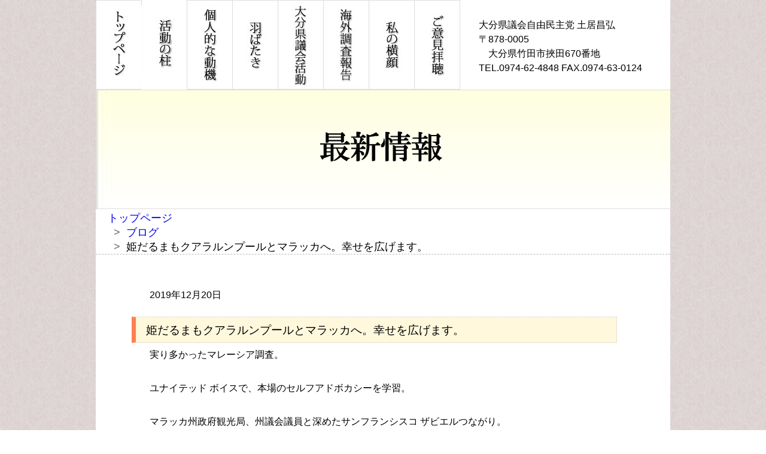

--- FILE ---
content_type: text/html; charset=UTF-8
request_url: https://doi-masahiro.net/2019/12/20/%E5%A7%AB%E3%81%A0%E3%82%8B%E3%81%BE%E3%82%82%E3%82%AF%E3%82%A2%E3%83%A9%E3%83%AB%E3%83%B3%E3%83%97%E3%83%BC%E3%83%AB%E3%81%A8%E3%83%9E%E3%83%A9%E3%83%83%E3%82%AB%E3%81%B8%E3%80%82%E5%B9%B8%E3%81%9B/
body_size: 4638
content:
<?xml version="1.0" encoding="utf-8"?><!DOCTYPE html PUBLIC "-//W3C//DTD XHTML 1.0 Transitional//EN" "http://www.w3.org/TR/xhtml1/DTD/xhtml1-transitional.dtd">
<html xmlns="http://www.w3.org/1999/xhtml" lang="ja" xml:lang="ja">
<head>
<meta http-equiv="Content-Type" content="text/html; charset=UTF-8" />
<meta http-equiv="Pragma" content="no-cache" />
<meta http-equiv="Cache-Control" content="no-cache" />
<meta http-equiv="Content-Script-Type" content="text/javascript" />

<title>姫だるまもクアラルンプールとマラッカへ。幸せを広げます。 | 竹田市 土居昌弘 大分県</title>
<meta name="Keywords" content="大分県議会議員,土居昌弘,竹田市,大分県" />
<meta name="Description" content="大分県議会議員 土居昌弘の公式ホームページです。土居昌弘は竹田市の一流大自然の中で、暮らしやすく、そして、暮らす人々が心を満たしていく社会づくりをしています。竹田市選出の大分県議会議員 土居昌弘を宜しくお願いいたします。" />

<link rel="shortcut icon" href="https://doi-masahiro.net/wp-content/themes/doi-pc/images/favicon.ico" />
<link rel="stylesheet" href="https://doi-masahiro.net/wp-content/themes/doi-pc/style.css" media="screen" />


<!--[if lt IE 9]>
<script src="http://ie7-js.googlecode.com/svn/version/2.1(beta4)/IE9.js"></script>
<script src="http://css3-mediaqueries-js.googlecode.com/svn/trunk/css3-mediaqueries.js"></script>
<![endif]-->

<script type="text/javascript" src="https://doi-masahiro.net/wp-content/themes/doi-pc/js/jquery-1.2.6.min.js"></script>
<script type="text/javascript" src="https://doi-masahiro.net/wp-content/themes/doi-pc/js/slide.show.js"></script>


<script type="text/javascript">
  (function(i,s,o,g,r,a,m){i['GoogleAnalyticsObject']=r;i[r]=i[r]||function(){
  (i[r].q=i[r].q||[]).push(arguments)},i[r].l=1*new Date();a=s.createElement(o),
  m=s.getElementsByTagName(o)[0];a.async=1;a.src=g;m.parentNode.insertBefore(a,m)
  })(window,document,'script','//www.google-analytics.com/analytics.js','ga');

  ga('create', 'UA-28884195-11', 'doi-masahiro.net');
  ga('send', 'pageview');

</script>

<script type="text/javascript" src="https://doi-masahiro.net/wp-content/themes/doi-pcjs/menuscrolling.js?type=_over" charset="utf-8"></script>  
<meta name="description" content="実り多かったマレーシア調査。ユナイテッド ボイスで、本場のセルフアドボカシーを学習。マラッカ州政府観光局、州議会議員と深めたサンフランシスコ ザビエルつながり。さつまいも「甘太くん」のセールスと今後の対策も練りました。姫だるまもクアラルンプ" />
<link rel="alternate" type="application/rss+xml" title="竹田市 土居昌弘 大分県 &raquo; 姫だるまもクアラルンプールとマラッカへ。幸せを広げます。 のコメントのフィード" href="https://doi-masahiro.net/2019/12/20/%e5%a7%ab%e3%81%a0%e3%82%8b%e3%81%be%e3%82%82%e3%82%af%e3%82%a2%e3%83%a9%e3%83%ab%e3%83%b3%e3%83%97%e3%83%bc%e3%83%ab%e3%81%a8%e3%83%9e%e3%83%a9%e3%83%83%e3%82%ab%e3%81%b8%e3%80%82%e5%b9%b8%e3%81%9b/feed/" />
<link rel='stylesheet' id='sby_styles-css'  href='https://doi-masahiro.net/wp-content/plugins/feeds-for-youtube/css/sb-youtube.min.css?ver=1.3' type='text/css' media='all' />
<script type='text/javascript' src='https://doi-masahiro.net/wp-includes/js/jquery/jquery.js?ver=1.11.3'></script>
<script type='text/javascript' src='https://doi-masahiro.net/wp-includes/js/jquery/jquery-migrate.min.js?ver=1.2.1'></script>
<link rel='https://api.w.org/' href='https://doi-masahiro.net/wp-json/' />
<link rel='prev' title='露地野菜の産地への影響を調査しました。' href='https://doi-masahiro.net/2019/12/17/%e9%9c%b2%e5%9c%b0%e9%87%8e%e8%8f%9c%e3%81%ae%e7%94%a3%e5%9c%b0%e3%81%b8%e3%81%ae%e5%bd%b1%e9%9f%bf%e3%82%92%e8%aa%bf%e6%9f%bb%e3%81%97%e3%81%be%e3%81%97%e3%81%9f%e3%80%82/' />
<link rel='next' title='「人生会議」で、本人の意志を尊重するとはどういうことなのかなどを議論。' href='https://doi-masahiro.net/2019/12/21/%e3%80%8c%e4%ba%ba%e7%94%9f%e4%bc%9a%e8%ad%b0%e3%80%8d%e3%81%a7%e3%80%81%e6%9c%ac%e4%ba%ba%e3%81%ae%e6%84%8f%e5%bf%97%e3%82%92%e5%b0%8a%e9%87%8d%e3%81%99%e3%82%8b%e3%81%a8%e3%81%af%e3%81%a9%e3%81%86/' />
<link rel="alternate" type="application/json+oembed" href="https://doi-masahiro.net/wp-json/oembed/1.0/embed?url=https%3A%2F%2Fdoi-masahiro.net%2F2019%2F12%2F20%2F%25e5%25a7%25ab%25e3%2581%25a0%25e3%2582%258b%25e3%2581%25be%25e3%2582%2582%25e3%2582%25af%25e3%2582%25a2%25e3%2583%25a9%25e3%2583%25ab%25e3%2583%25b3%25e3%2583%2597%25e3%2583%25bc%25e3%2583%25ab%25e3%2581%25a8%25e3%2583%259e%25e3%2583%25a9%25e3%2583%2583%25e3%2582%25ab%25e3%2581%25b8%25e3%2580%2582%25e5%25b9%25b8%25e3%2581%259b%2F" />
<link rel="alternate" type="text/xml+oembed" href="https://doi-masahiro.net/wp-json/oembed/1.0/embed?url=https%3A%2F%2Fdoi-masahiro.net%2F2019%2F12%2F20%2F%25e5%25a7%25ab%25e3%2581%25a0%25e3%2582%258b%25e3%2581%25be%25e3%2582%2582%25e3%2582%25af%25e3%2582%25a2%25e3%2583%25a9%25e3%2583%25ab%25e3%2583%25b3%25e3%2583%2597%25e3%2583%25bc%25e3%2583%25ab%25e3%2581%25a8%25e3%2583%259e%25e3%2583%25a9%25e3%2583%2583%25e3%2582%25ab%25e3%2581%25b8%25e3%2580%2582%25e5%25b9%25b8%25e3%2581%259b%2F&#038;format=xml" />
<!-- Favicon Rotator -->
<link rel="shortcut icon" href="https://doi-masahiro.net/wp-content/uploads/2016/04/doimasahiro-16x16.png" />
<link rel="apple-touch-icon-precomposed" href="https://doi-masahiro.net/wp-content/uploads/2016/04/doimasahiro-1-114x114.png" />
<!-- End Favicon Rotator -->
<style type="text/css" media="screen">body{position:relative}#dynamic-to-top{display:none;overflow:hidden;width:auto;z-index:90;position:fixed;bottom:20px;right:20px;top:auto;left:auto;font-family:sans-serif;font-size:1em;color:#fff;text-decoration:none;text-shadow:0 1px 0 #4a4949;font-weight:bold;padding:9px 16px;border:1px solid #000;background:#705b63;-webkit-background-origin:border;-moz-background-origin:border;-icab-background-origin:border;-khtml-background-origin:border;-o-background-origin:border;background-origin:border;-webkit-background-clip:padding-box;-moz-background-clip:padding-box;-icab-background-clip:padding-box;-khtml-background-clip:padding-box;-o-background-clip:padding-box;background-clip:padding-box;-webkit-box-shadow:0 1px 3px rgba( 0, 0, 0, 0.4 ), inset 0 0 0 1px rgba( 0, 0, 0, 0.2 ), inset 0 1px 0 rgba( 255, 255, 255, .4 ), inset 0 10px 10px rgba( 255, 255, 255, .1 );-ms-box-shadow:0 1px 3px rgba( 0, 0, 0, 0.4 ), inset 0 0 0 1px rgba( 0, 0, 0, 0.2 ), inset 0 1px 0 rgba( 255, 255, 255, .4 ), inset 0 10px 10px rgba( 255, 255, 255, .1 );-moz-box-shadow:0 1px 3px rgba( 0, 0, 0, 0.4 ), inset 0 0 0 1px rgba( 0, 0, 0, 0.2 ), inset 0 1px 0 rgba( 255, 255, 255, .4 ), inset 0 10px 10px rgba( 255, 255, 255, .1 );-o-box-shadow:0 1px 3px rgba( 0, 0, 0, 0.4 ), inset 0 0 0 1px rgba( 0, 0, 0, 0.2 ), inset 0 1px 0 rgba( 255, 255, 255, .4 ), inset 0 10px 10px rgba( 255, 255, 255, .1 );-khtml-box-shadow:0 1px 3px rgba( 0, 0, 0, 0.4 ), inset 0 0 0 1px rgba( 0, 0, 0, 0.2 ), inset 0 1px 0 rgba( 255, 255, 255, .4 ), inset 0 10px 10px rgba( 255, 255, 255, .1 );-icab-box-shadow:0 1px 3px rgba( 0, 0, 0, 0.4 ), inset 0 0 0 1px rgba( 0, 0, 0, 0.2 ), inset 0 1px 0 rgba( 255, 255, 255, .4 ), inset 0 10px 10px rgba( 255, 255, 255, .1 );box-shadow:0 1px 3px rgba( 0, 0, 0, 0.4 ), inset 0 0 0 1px rgba( 0, 0, 0, 0.2 ), inset 0 1px 0 rgba( 255, 255, 255, .4 ), inset 0 10px 10px rgba( 255, 255, 255, .1 );-webkit-border-radius:30px;-moz-border-radius:30px;-icab-border-radius:30px;-khtml-border-radius:30px;border-radius:30px}#dynamic-to-top:hover{background:#5150cc;background:#705b63 -webkit-gradient( linear, 0% 0%, 0% 100%, from( rgba( 255, 255, 255, .2 ) ), to( rgba( 0, 0, 0, 0 ) ) );background:#705b63 -webkit-linear-gradient( top, rgba( 255, 255, 255, .2 ), rgba( 0, 0, 0, 0 ) );background:#705b63 -khtml-linear-gradient( top, rgba( 255, 255, 255, .2 ), rgba( 0, 0, 0, 0 ) );background:#705b63 -moz-linear-gradient( top, rgba( 255, 255, 255, .2 ), rgba( 0, 0, 0, 0 ) );background:#705b63 -o-linear-gradient( top, rgba( 255, 255, 255, .2 ), rgba( 0, 0, 0, 0 ) );background:#705b63 -ms-linear-gradient( top, rgba( 255, 255, 255, .2 ), rgba( 0, 0, 0, 0 ) );background:#705b63 -icab-linear-gradient( top, rgba( 255, 255, 255, .2 ), rgba( 0, 0, 0, 0 ) );background:#705b63 linear-gradient( top, rgba( 255, 255, 255, .2 ), rgba( 0, 0, 0, 0 ) );cursor:pointer}#dynamic-to-top:active{background:#705b63;background:#705b63 -webkit-gradient( linear, 0% 0%, 0% 100%, from( rgba( 0, 0, 0, .3 ) ), to( rgba( 0, 0, 0, 0 ) ) );background:#705b63 -webkit-linear-gradient( top, rgba( 0, 0, 0, .1 ), rgba( 0, 0, 0, 0 ) );background:#705b63 -moz-linear-gradient( top, rgba( 0, 0, 0, .1 ), rgba( 0, 0, 0, 0 ) );background:#705b63 -khtml-linear-gradient( top, rgba( 0, 0, 0, .1 ), rgba( 0, 0, 0, 0 ) );background:#705b63 -o-linear-gradient( top, rgba( 0, 0, 0, .1 ), rgba( 0, 0, 0, 0 ) );background:#705b63 -ms-linear-gradient( top, rgba( 0, 0, 0, .1 ), rgba( 0, 0, 0, 0 ) );background:#705b63 -icab-linear-gradient( top, rgba( 0, 0, 0, .1 ), rgba( 0, 0, 0, 0 ) );background:#705b63 linear-gradient( top, rgba( 0, 0, 0, .1 ), rgba( 0, 0, 0, 0 ) )}#dynamic-to-top,#dynamic-to-top:active,#dynamic-to-top:focus,#dynamic-to-top:hover{outline:none}#dynamic-to-top span{display:block;overflow:hidden;width:14px;height:12px;background:url( https://doi-masahiro.net/wp-content/plugins/dynamic-to-top/css/images/up.png )no-repeat center center}</style><link rel="canonical" href="https://doi-masahiro.net/2019/12/20/%e5%a7%ab%e3%81%a0%e3%82%8b%e3%81%be%e3%82%82%e3%82%af%e3%82%a2%e3%83%a9%e3%83%ab%e3%83%b3%e3%83%97%e3%83%bc%e3%83%ab%e3%81%a8%e3%83%9e%e3%83%a9%e3%83%83%e3%82%ab%e3%81%b8%e3%80%82%e5%b9%b8%e3%81%9b/" />
</head>


<body>
<div id="container" class="relative"> 
  <div id="header">
      <div id="navigation">
        <ul>
        <li>
          <div id="btn_top"><a href="https://doi-masahiro.net/"><img src="https://doi-masahiro.net/wp-content/themes/doi-pc/images/btn_a.jpg" height="150" width="77" alt="トップページへ" class="rollover" /></a></div>
        </li>

        <li>
          <div id="btn_1"><a href="https://doi-masahiro.net/#title"><a href="https://doi-masahiro.net/concept/"><img src="https://doi-masahiro.net/wp-content/themes/doi-pc/images/btn_b.jpg" height="150" width="77" alt="議員活動の柱" class="rollover" /></a></div>
        </li>
         <li>
          <div id="btn_2"><a href="https://doi-masahiro.net/#title"><img src="https://doi-masahiro.net/wp-content/themes/doi-pc/images/btn_ad.jpg" height="150" width="77" alt="個人的な動機" class="rollover" /></a></div>
        </li>

        <li>
          <div id="btn_3"><a href="https://doi-masahiro.net/habataki/"><img src="https://doi-masahiro.net/wp-content/themes/doi-pc/images/btn_c.jpg" height="150" width="77" alt="羽ばたき" class="rollover" /></a></div>
        </li>
        <li>
          <div id="btn_4"><a href="https://doi-masahiro.net/activity/"><img src="https://doi-masahiro.net/wp-content/themes/doi-pc/images/btn_d.jpg" height="150" width="77" alt="大分県議会活動" class="rollover" /></a></div>
        </li>
        <li>
          <div id="btn_5"><a href="https://doi-masahiro.net/houkoku/"><img src="https://doi-masahiro.net/wp-content/themes/doi-pc/images/btn_k.jpg" height="150" width="77" alt="海外調査報告" class="rollover" /></a></div>
        </li>
        <li>
          <div id="btn_6"><a href="https://doi-masahiro.net/profile/"><img src="https://doi-masahiro.net/wp-content/themes/doi-pc/images/btn_e.jpg" height="150" width="77" alt="私の横顔" class="rollover" /></a></div>
        </li>
        <li>
          <div id="btn_7"><a href="https://doi-masahiro.net/mail/"><img src="https://doi-masahiro.net/wp-content/themes/doi-pc/images/btn_f.jpg" height="150" width="77" alt="ご意見拝聴" class="rollover" /></a></div>
        </li>

        </ul>

          <div id="btn_name"><p>大分県議会自由民主党 土居昌弘<br />
〒878-0005<br />　大分県竹田市挾田670番地　<br />
TEL.0974-62-4848 FAX.0974-63-0124</p></div>
      </div>
  </div>
    <div id="catch">
  <h1><img src="https://doi-masahiro.net/wp-content/themes/doi-pc/images/single.jpg" width="960" height="200" alt="最新情報" /></h1>
  </div>
  



<div id="bread_crumb" class="bread_crumb">
	<ul>
		<li class="level-1 top"><a href="https://doi-masahiro.net/">トップページ</a></li>
		<li class="level-2 sub"><a href="https://doi-masahiro.net/category/blog/">ブログ</a></li>
		<li class="level-3 sub tail current">姫だるまもクアラルンプールとマラッカへ。幸せを広げます。</li>
	</ul>
</div>

<hr />
<div id="news3">
<p>2019年12月20日</p>
<h2>姫だるまもクアラルンプールとマラッカへ。幸せを広げます。</h2>
        <div id="js_if" class="_5pbx userContent _3576" data-testid="post_message" data-ft="{&quot;tn&quot;:&quot;K&quot;}"><p>実り多かったマレーシア調査。</p><p>ユナイテッド ボイスで、本場のセルフアドボカシーを学習。</p><p>マラッカ州政府観光局、州議会議員と深めたサンフランシスコ ザビエルつながり。</p><p>さつまいも「甘太くん」のセールスと今後の対策も練りました。</p><p>姫だるまもクアラルンプールとマラッカへ。幸せを広げます。</p></div><p>&nbsp;</p><p><a href="http://doi-masahiro.net/wp-content/uploads/2019/12/79986682_1329075977299497_5192614902518251520_n.jpg" rel="attachment wp-att-8933"> </a></p><p><a href="http://doi-masahiro.net/wp-content/uploads/2019/12/79986682_1329075977299497_5192614902518251520_n-1.jpg" rel="attachment wp-att-8950"><img class="aligncenter size-medium wp-image-8950" src="http://doi-masahiro.net/wp-content/uploads/2019/12/79986682_1329075977299497_5192614902518251520_n-1-300x282.jpg" alt="79986682_1329075977299497_5192614902518251520_n" width="300" height="282" srcset="https://doi-masahiro.net/wp-content/uploads/2019/12/79986682_1329075977299497_5192614902518251520_n-1-300x282.jpg 300w, https://doi-masahiro.net/wp-content/uploads/2019/12/79986682_1329075977299497_5192614902518251520_n-1-370x348.jpg 370w, https://doi-masahiro.net/wp-content/uploads/2019/12/79986682_1329075977299497_5192614902518251520_n-1-280x263.jpg 280w, https://doi-masahiro.net/wp-content/uploads/2019/12/79986682_1329075977299497_5192614902518251520_n-1-150x141.jpg 150w, https://doi-masahiro.net/wp-content/uploads/2019/12/79986682_1329075977299497_5192614902518251520_n-1.jpg 737w" sizes="(max-width: 300px) 100vw, 300px" /></a></p><p><a href="http://doi-masahiro.net/wp-content/uploads/2019/12/81121353_1329076007299494_9137103139063726080_n.jpg" rel="attachment wp-att-8934"><img class="aligncenter size-medium wp-image-8934" src="http://doi-masahiro.net/wp-content/uploads/2019/12/81121353_1329076007299494_9137103139063726080_n-300x266.jpg" alt="81121353_1329076007299494_9137103139063726080_n" width="300" height="266" srcset="https://doi-masahiro.net/wp-content/uploads/2019/12/81121353_1329076007299494_9137103139063726080_n-300x266.jpg 300w, https://doi-masahiro.net/wp-content/uploads/2019/12/81121353_1329076007299494_9137103139063726080_n-768x680.jpg 768w, https://doi-masahiro.net/wp-content/uploads/2019/12/81121353_1329076007299494_9137103139063726080_n-370x328.jpg 370w, https://doi-masahiro.net/wp-content/uploads/2019/12/81121353_1329076007299494_9137103139063726080_n-280x248.jpg 280w, https://doi-masahiro.net/wp-content/uploads/2019/12/81121353_1329076007299494_9137103139063726080_n-150x133.jpg 150w, https://doi-masahiro.net/wp-content/uploads/2019/12/81121353_1329076007299494_9137103139063726080_n.jpg 960w" sizes="(max-width: 300px) 100vw, 300px" /></a></p><p>&nbsp;</p><p><a href="http://doi-masahiro.net/wp-content/uploads/2019/12/79184572_1329076037299491_4949227128852840448_n.jpg" rel="attachment wp-att-8935"><img class="aligncenter size-medium wp-image-8935" src="http://doi-masahiro.net/wp-content/uploads/2019/12/79184572_1329076037299491_4949227128852840448_n-300x195.jpg" alt="79184572_1329076037299491_4949227128852840448_n" width="300" height="195" srcset="https://doi-masahiro.net/wp-content/uploads/2019/12/79184572_1329076037299491_4949227128852840448_n-300x195.jpg 300w, https://doi-masahiro.net/wp-content/uploads/2019/12/79184572_1329076037299491_4949227128852840448_n-768x500.jpg 768w, https://doi-masahiro.net/wp-content/uploads/2019/12/79184572_1329076037299491_4949227128852840448_n-370x241.jpg 370w, https://doi-masahiro.net/wp-content/uploads/2019/12/79184572_1329076037299491_4949227128852840448_n-280x182.jpg 280w, https://doi-masahiro.net/wp-content/uploads/2019/12/79184572_1329076037299491_4949227128852840448_n.jpg 960w" sizes="(max-width: 300px) 100vw, 300px" /></a></p><p>&nbsp;</p><p><a href="http://doi-masahiro.net/wp-content/uploads/2019/12/81072837_1329076103966151_4224188322316025856_n.jpg" rel="attachment wp-att-8936"><img class="aligncenter size-medium wp-image-8936" src="http://doi-masahiro.net/wp-content/uploads/2019/12/81072837_1329076103966151_4224188322316025856_n-300x212.jpg" alt="81072837_1329076103966151_4224188322316025856_n" width="300" height="212" srcset="https://doi-masahiro.net/wp-content/uploads/2019/12/81072837_1329076103966151_4224188322316025856_n-300x212.jpg 300w, https://doi-masahiro.net/wp-content/uploads/2019/12/81072837_1329076103966151_4224188322316025856_n-768x543.jpg 768w, https://doi-masahiro.net/wp-content/uploads/2019/12/81072837_1329076103966151_4224188322316025856_n-370x262.jpg 370w, https://doi-masahiro.net/wp-content/uploads/2019/12/81072837_1329076103966151_4224188322316025856_n-280x198.jpg 280w, https://doi-masahiro.net/wp-content/uploads/2019/12/81072837_1329076103966151_4224188322316025856_n-150x106.jpg 150w, https://doi-masahiro.net/wp-content/uploads/2019/12/81072837_1329076103966151_4224188322316025856_n.jpg 960w" sizes="(max-width: 300px) 100vw, 300px" /></a></p><p>&nbsp;</p><p><a href="http://doi-masahiro.net/wp-content/uploads/2019/12/80572084_1329076153966146_1347632597135523840_n.jpg" rel="attachment wp-att-8937"><img class="aligncenter size-medium wp-image-8937" src="http://doi-masahiro.net/wp-content/uploads/2019/12/80572084_1329076153966146_1347632597135523840_n-300x206.jpg" alt="80572084_1329076153966146_1347632597135523840_n" width="300" height="206" srcset="https://doi-masahiro.net/wp-content/uploads/2019/12/80572084_1329076153966146_1347632597135523840_n-300x206.jpg 300w, https://doi-masahiro.net/wp-content/uploads/2019/12/80572084_1329076153966146_1347632597135523840_n-768x526.jpg 768w, https://doi-masahiro.net/wp-content/uploads/2019/12/80572084_1329076153966146_1347632597135523840_n-370x254.jpg 370w, https://doi-masahiro.net/wp-content/uploads/2019/12/80572084_1329076153966146_1347632597135523840_n-280x192.jpg 280w, https://doi-masahiro.net/wp-content/uploads/2019/12/80572084_1329076153966146_1347632597135523840_n-150x103.jpg 150w, https://doi-masahiro.net/wp-content/uploads/2019/12/80572084_1329076153966146_1347632597135523840_n.jpg 960w" sizes="(max-width: 300px) 100vw, 300px" /></a></p><div class="_3x-2" data-ft="{&quot;tn&quot;:&quot;H&quot;}"> </div>
</div><!-- news -->
</div>


<div id="footer">
  <p><a href="/">トップページ</a> | <a href="http://doi-masahiro.net/#title">個人的な動機</a> | <a href="http://doi-masahiro.net/concept/">議員活動の柱</a> | <a href="http://doi-masahiro.net/habataki/">羽ばたき</a> | <a href="http://doi-masahiro.net/profile/">私の横顔</a> 
</p>
  <address>
<strong>竹田市</strong> 土居昌弘<br />
〒878-0005　大分県竹田市挾田670番地　TEL.0974-62-4848 FAX.0974-63-0124<br />

Copyright (c) <a href="/"><strong>土居昌弘</strong></a> All Rights Reserved.
  </address>
  </div><!--footer-->
<!-- YouTube Feed JS -->
<script type="text/javascript">

</script>
<script type='text/javascript' src='https://doi-masahiro.net/wp-content/plugins/dynamic-to-top/js/libs/jquery.easing.js?ver=1.3'></script>
<script type='text/javascript'>
/* <![CDATA[ */
var mv_dynamic_to_top = {"text":"Top\u3078","version":"1","min":"300","speed":"500","easing":"easeInExpo","margin":"20"};
/* ]]> */
</script>
<script type='text/javascript' src='https://doi-masahiro.net/wp-content/plugins/dynamic-to-top/js/dynamic.to.top.min.js?ver=3.4.2'></script>
<script type='text/javascript' src='https://doi-masahiro.net/wp-includes/js/wp-embed.min.js?ver=4.4.2'></script>
</body>
</html>


--- FILE ---
content_type: text/plain
request_url: https://www.google-analytics.com/j/collect?v=1&_v=j102&a=477859990&t=pageview&_s=1&dl=https%3A%2F%2Fdoi-masahiro.net%2F2019%2F12%2F20%2F%25E5%25A7%25AB%25E3%2581%25A0%25E3%2582%258B%25E3%2581%25BE%25E3%2582%2582%25E3%2582%25AF%25E3%2582%25A2%25E3%2583%25A9%25E3%2583%25AB%25E3%2583%25B3%25E3%2583%2597%25E3%2583%25BC%25E3%2583%25AB%25E3%2581%25A8%25E3%2583%259E%25E3%2583%25A9%25E3%2583%2583%25E3%2582%25AB%25E3%2581%25B8%25E3%2580%2582%25E5%25B9%25B8%25E3%2581%259B%2F&ul=en-us%40posix&dt=%E5%A7%AB%E3%81%A0%E3%82%8B%E3%81%BE%E3%82%82%E3%82%AF%E3%82%A2%E3%83%A9%E3%83%AB%E3%83%B3%E3%83%97%E3%83%BC%E3%83%AB%E3%81%A8%E3%83%9E%E3%83%A9%E3%83%83%E3%82%AB%E3%81%B8%E3%80%82%E5%B9%B8%E3%81%9B%E3%82%92%E5%BA%83%E3%81%92%E3%81%BE%E3%81%99%E3%80%82%20%7C%20%E7%AB%B9%E7%94%B0%E5%B8%82%20%E5%9C%9F%E5%B1%85%E6%98%8C%E5%BC%98%20%E5%A4%A7%E5%88%86%E7%9C%8C&sr=1280x720&vp=1280x720&_u=IEBAAAABAAAAACAAI~&jid=16084965&gjid=1332347815&cid=834108877.1768674989&tid=UA-28884195-11&_gid=1727947243.1768674989&_r=1&_slc=1&z=283226404
body_size: -451
content:
2,cG-V9RFT2XFBR